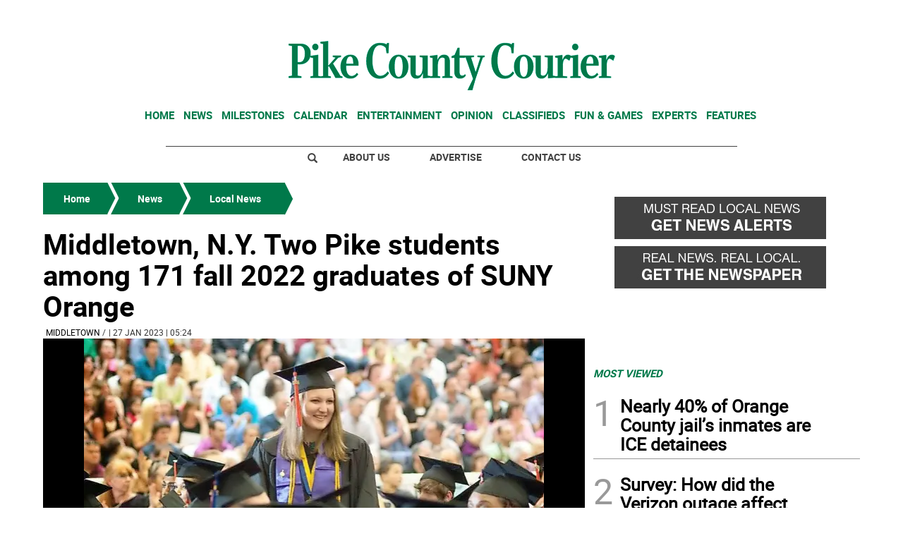

--- FILE ---
content_type: text/html
request_url: https://www.pikecountycourier.com/kintra-portlet/html/ranking-viewer/ranking_details.jsp?portletItem=91a63610-beac-4b17-b87e-d4f143c523e3&refPreferenceId=&portletId=&scopeGroupId=1107792&companyId=10132&languageId=es_ES&plid=0&sectionPlid=0&secure=true&userId=10135&lifecycleRender=true&pathFriendlyURLPublic=%2Fweb&pathFriendlyURLPrivateUser=%2Fuser&pathFriendlyURLPrivateGroup=%2Fgroup&serverName=www.pikecountycourier.com&cdnHost=&pathImage=https%3A%2F%2Fwww.pikecountycourier.com%2Fimage&pathMain=%2Fc&pathContext=&urlPortal=https%3A%2F%2Fwww.pikecountycourier.com&isMobileRequest=0&pathThemeImages=https%3A%2F%2Fwww.pikecountycourier.com%2Fhtml%2Fthemes%2Fiter_basic%2Fimages
body_size: 612
content:
<html>
 <head></head>
 <body>
  <div class="iter-tabview-content-item  "> 
   <div class="element  full-access norestricted iter-rankingtab-mostcommented-bd" iteridart="GK5491796">
    <div class="template-136"> 
     <div class="content-number small"> 
      <span class="number"></span> 
     </div> 
     <div class="content-access"> 
      <span class="access">PRIME</span> 
     </div> 
     <a href="/news/local-news/drivers-should-watch-for-snow-squalls-GK5491796"> <h3 class="headline  font-1 extra-small bold"> <span class="priority-content" mlnid="idcon=10212493;order=3.0">Drivers should watch for snow squalls </span> </h3> </a> 
    </div>
   </div>
   <div class="element  full-access norestricted iter-rankingtab-mostcommented-bd" iteridart="GI5486697">
    <div class="template-136"> 
     <div class="content-number small"> 
      <span class="number"></span> 
     </div> 
     <div class="content-access"> 
      <span class="access">PRIME</span> 
     </div> 
     <a href="/opinion/letters-to-the-editor/opinion-honoring-martin-luther-king-jr-GI5486697"> <h3 class="headline  font-1 extra-small bold"> <span class="priority-content" mlnid="idcon=10201235;order=2.0">Opinion: Honoring Martin Luther King Jr.</span> </h3> </a> 
    </div>
   </div>
   <div class="element  full-access norestricted iter-rankingtab-mostcommented-bd" iteridart="LH5485269">
    <div class="template-136"> 
     <div class="content-number small"> 
      <span class="number"></span> 
     </div> 
     <div class="content-access"> 
      <span class="access">PRIME</span> 
     </div> 
     <a href="/evergreen/nearly-40-of-orange-county-jail-s-inmates-are-ice-detainees-LH5485269"> <h3 class="headline  font-1 extra-small bold"> <span class="priority-content" mlnid="idcon=10197246;order=7.0">Nearly 40% of Orange County jail’s inmates are ICE detainees</span> </h3> </a> 
    </div>
   </div>
   <div class="element  full-access norestricted iter-rankingtab-mostcommented-bd" iteridart="YK5480724">
    <div class="template-136"> 
     <div class="content-number small"> 
      <span class="number"></span> 
     </div> 
     <div class="content-access"> 
      <span class="access">PRIME</span> 
     </div> 
     <a href="/news/local-news/survey-how-did-the-verizon-outage-affect-you-YK5480724"> <h3 class="headline  font-1 extra-small bold"> <span class="priority-content" mlnid="idcon=10193857;order=2.0">Survey: How did the Verizon outage affect you?</span> </h3> </a> 
    </div>
   </div>
   <div class="element  full-access norestricted iter-rankingtab-mostcommented-bd" iteridart="YD5476735">
    <div class="template-136"> 
     <div class="content-number small"> 
      <span class="number"></span> 
     </div> 
     <div class="content-access"> 
      <span class="access">PRIME</span> 
     </div> 
     <a href="/opinion/letters-to-the-editor/letter-to-the-editor-caring-or-controlling-YD5476735"> <h3 class="headline  font-1 extra-small bold"> <span class="priority-content" mlnid="idcon=10191461;order=2.0">Letter to the Editor: Caring or controlling?</span> </h3> </a> 
    </div>
   </div> 
  </div> 
 </body>
</html>

--- FILE ---
content_type: text/html; charset=utf-8
request_url: https://www.google.com/recaptcha/api2/aframe
body_size: 250
content:
<!DOCTYPE HTML><html><head><meta http-equiv="content-type" content="text/html; charset=UTF-8"></head><body><script nonce="9zvE4kC2dz5bpgrQ9H1UBA">/** Anti-fraud and anti-abuse applications only. See google.com/recaptcha */ try{var clients={'sodar':'https://pagead2.googlesyndication.com/pagead/sodar?'};window.addEventListener("message",function(a){try{if(a.source===window.parent){var b=JSON.parse(a.data);var c=clients[b['id']];if(c){var d=document.createElement('img');d.src=c+b['params']+'&rc='+(localStorage.getItem("rc::a")?sessionStorage.getItem("rc::b"):"");window.document.body.appendChild(d);sessionStorage.setItem("rc::e",parseInt(sessionStorage.getItem("rc::e")||0)+1);localStorage.setItem("rc::h",'1769215420676');}}}catch(b){}});window.parent.postMessage("_grecaptcha_ready", "*");}catch(b){}</script></body></html>